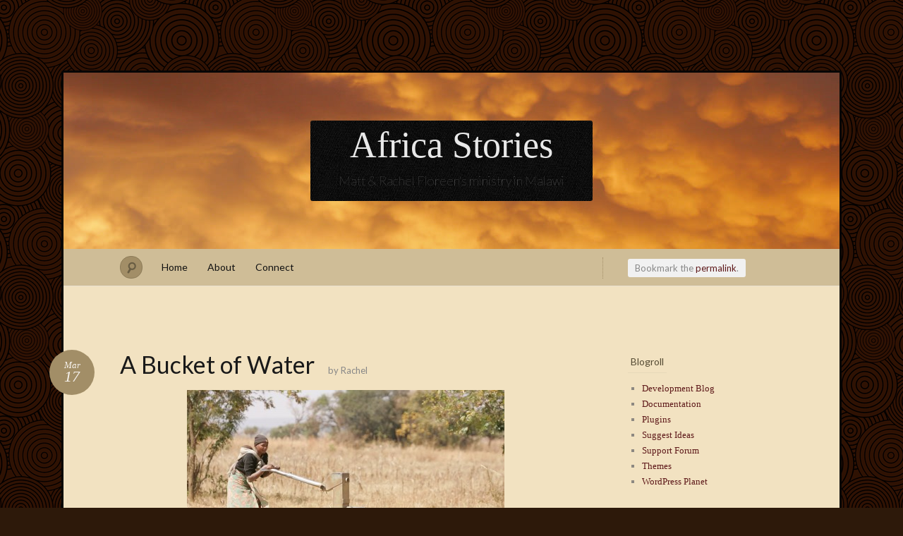

--- FILE ---
content_type: text/html; charset=UTF-8
request_url: https://africastories.com/2011/03/a-bucket-of-water/
body_size: 8112
content:
<!DOCTYPE html>
<!--[if IE 7]>
<html id="ie7" lang="en-US">
<![endif]-->
<!--[if IE 8]>
<html id="ie8" lang="en-US">
<![endif]-->
<!--[if !(IE 7) & !(IE 8)]><!-->
<html lang="en-US">
<!--<![endif]-->
<head>
<meta charset="UTF-8" />
<meta name="viewport" content="width=device-width" />
<title>A Bucket of Water &laquo; Africa Stories</title>

<link rel="profile" href="http://gmpg.org/xfn/11" />
<link rel="pingback" href="https://africastories.com/xmlrpc.php" />
<!--[if lt IE 9]>
<script src="https://africastories.com/wp-content/themes/quintus/js/html5.js" type="text/javascript"></script>
<![endif]-->

<link rel='dns-prefetch' href='//s0.wp.com' />
<link rel='dns-prefetch' href='//fonts.googleapis.com' />
<link rel='dns-prefetch' href='//s.w.org' />
<link rel="alternate" type="application/rss+xml" title="Africa Stories &raquo; Feed" href="https://africastories.com/feed/" />
<link rel="alternate" type="application/rss+xml" title="Africa Stories &raquo; Comments Feed" href="https://africastories.com/comments/feed/" />
<link rel="alternate" type="application/rss+xml" title="Africa Stories &raquo; A Bucket of Water Comments Feed" href="https://africastories.com/2011/03/a-bucket-of-water/feed/" />
		<script type="text/javascript">
			window._wpemojiSettings = {"baseUrl":"https:\/\/s.w.org\/images\/core\/emoji\/11.2.0\/72x72\/","ext":".png","svgUrl":"https:\/\/s.w.org\/images\/core\/emoji\/11.2.0\/svg\/","svgExt":".svg","source":{"concatemoji":"https:\/\/africastories.com\/wp-includes\/js\/wp-emoji-release.min.js?ver=5.1.21"}};
			!function(e,a,t){var n,r,o,i=a.createElement("canvas"),p=i.getContext&&i.getContext("2d");function s(e,t){var a=String.fromCharCode;p.clearRect(0,0,i.width,i.height),p.fillText(a.apply(this,e),0,0);e=i.toDataURL();return p.clearRect(0,0,i.width,i.height),p.fillText(a.apply(this,t),0,0),e===i.toDataURL()}function c(e){var t=a.createElement("script");t.src=e,t.defer=t.type="text/javascript",a.getElementsByTagName("head")[0].appendChild(t)}for(o=Array("flag","emoji"),t.supports={everything:!0,everythingExceptFlag:!0},r=0;r<o.length;r++)t.supports[o[r]]=function(e){if(!p||!p.fillText)return!1;switch(p.textBaseline="top",p.font="600 32px Arial",e){case"flag":return s([55356,56826,55356,56819],[55356,56826,8203,55356,56819])?!1:!s([55356,57332,56128,56423,56128,56418,56128,56421,56128,56430,56128,56423,56128,56447],[55356,57332,8203,56128,56423,8203,56128,56418,8203,56128,56421,8203,56128,56430,8203,56128,56423,8203,56128,56447]);case"emoji":return!s([55358,56760,9792,65039],[55358,56760,8203,9792,65039])}return!1}(o[r]),t.supports.everything=t.supports.everything&&t.supports[o[r]],"flag"!==o[r]&&(t.supports.everythingExceptFlag=t.supports.everythingExceptFlag&&t.supports[o[r]]);t.supports.everythingExceptFlag=t.supports.everythingExceptFlag&&!t.supports.flag,t.DOMReady=!1,t.readyCallback=function(){t.DOMReady=!0},t.supports.everything||(n=function(){t.readyCallback()},a.addEventListener?(a.addEventListener("DOMContentLoaded",n,!1),e.addEventListener("load",n,!1)):(e.attachEvent("onload",n),a.attachEvent("onreadystatechange",function(){"complete"===a.readyState&&t.readyCallback()})),(n=t.source||{}).concatemoji?c(n.concatemoji):n.wpemoji&&n.twemoji&&(c(n.twemoji),c(n.wpemoji)))}(window,document,window._wpemojiSettings);
		</script>
		<style type="text/css">
img.wp-smiley,
img.emoji {
	display: inline !important;
	border: none !important;
	box-shadow: none !important;
	height: 1em !important;
	width: 1em !important;
	margin: 0 .07em !important;
	vertical-align: -0.1em !important;
	background: none !important;
	padding: 0 !important;
}
</style>
	<link rel='stylesheet' id='wp-block-library-css'  href='https://africastories.com/wp-includes/css/dist/block-library/style.min.css?ver=5.1.21' type='text/css' media='all' />
<link rel='stylesheet' id='quintus-style-css'  href='https://africastories.com/wp-content/themes/quintus/style.css?ver=5.1.21' type='text/css' media='all' />
<link rel='stylesheet' id='lato-css'  href='https://fonts.googleapis.com/css?family=Lato%3A100%2C400%2C700&#038;v2&#038;subset=latin%2Clatin-ext&#038;ver=5.1.21' type='text/css' media='all' />
<link rel='stylesheet' id='archaic-css'  href='https://africastories.com/wp-content/themes/quintus/colors/archaic.css' type='text/css' media='all' />
<link rel='stylesheet' id='social-logos-css'  href='https://africastories.com/wp-content/plugins/jetpack/_inc/social-logos/social-logos.min.css?ver=1' type='text/css' media='all' />
<link rel='stylesheet' id='jetpack_css-css'  href='https://africastories.com/wp-content/plugins/jetpack/css/jetpack.css?ver=7.2.5' type='text/css' media='all' />
<script type='text/javascript' src='https://africastories.com/wp-includes/js/jquery/jquery.js?ver=1.12.4'></script>
<script type='text/javascript' src='https://africastories.com/wp-includes/js/jquery/jquery-migrate.min.js?ver=1.4.1'></script>
<link rel='https://api.w.org/' href='https://africastories.com/wp-json/' />
<link rel="EditURI" type="application/rsd+xml" title="RSD" href="https://africastories.com/xmlrpc.php?rsd" />
<link rel="wlwmanifest" type="application/wlwmanifest+xml" href="https://africastories.com/wp-includes/wlwmanifest.xml" /> 
<link rel='prev' title='How to Take a Baby on Safari' href='https://africastories.com/2011/03/how-to-take-a-baby-on-safari/' />
<link rel='next' title='We Love What We Do &#8211; Part 2' href='https://africastories.com/2011/03/we-love-what-we-do-part-2/' />
<meta name="generator" content="WordPress 5.1.21" />
<link rel="canonical" href="https://africastories.com/2011/03/a-bucket-of-water/" />
<link rel='shortlink' href='https://wp.me/p59jow-5s' />
<link rel="alternate" type="application/json+oembed" href="https://africastories.com/wp-json/oembed/1.0/embed?url=https%3A%2F%2Fafricastories.com%2F2011%2F03%2Fa-bucket-of-water%2F" />
<link rel="alternate" type="text/xml+oembed" href="https://africastories.com/wp-json/oembed/1.0/embed?url=https%3A%2F%2Fafricastories.com%2F2011%2F03%2Fa-bucket-of-water%2F&#038;format=xml" />

<link rel='dns-prefetch' href='//v0.wordpress.com'/>
<link rel='dns-prefetch' href='//jetpack.wordpress.com'/>
<link rel='dns-prefetch' href='//s0.wp.com'/>
<link rel='dns-prefetch' href='//s1.wp.com'/>
<link rel='dns-prefetch' href='//s2.wp.com'/>
<link rel='dns-prefetch' href='//public-api.wordpress.com'/>
<link rel='dns-prefetch' href='//0.gravatar.com'/>
<link rel='dns-prefetch' href='//1.gravatar.com'/>
<link rel='dns-prefetch' href='//2.gravatar.com'/>
<style type='text/css'>img#wpstats{display:none}</style>	<style type="text/css">
		.blog-header {
			background: #181818 url(https://africastories.com/wp-content/uploads/2014/09/copy-100103-093438.jpg) no-repeat top center !important;
			text-align: center;
		}
		.blog-header .site-branding {
			background: url(https://africastories.com/wp-content/themes/quintus/images/header.jpg) repeat;
			-moz-border-radius: 3px;
			border-radius: 3px;
			display: inline-block;
			margin: 0 auto;
			padding: 0 40px;
		}
		#site-title, #site-description {
			display: block;
		}
		#site-title a:hover {
			border-top-color: transparent;
		}
			</style>

	<style type="text/css" id="custom-background-css">
body.custom-background { background-color: #2d190a; background-image: url("https://africastories.com/wp-content/uploads/2014/09/New-Small-Circles1.gif"); background-position: left top; background-size: auto; background-repeat: repeat; background-attachment: scroll; }
</style>
	
<!-- Jetpack Open Graph Tags -->
<meta property="og:type" content="article" />
<meta property="og:title" content="A Bucket of Water" />
<meta property="og:url" content="https://africastories.com/2011/03/a-bucket-of-water/" />
<meta property="og:description" content="Visit the post for more." />
<meta property="article:published_time" content="2011-03-17T17:05:32+00:00" />
<meta property="article:modified_time" content="2011-03-15T17:06:02+00:00" />
<meta property="og:site_name" content="Africa Stories" />
<meta property="og:image" content="http://africastories.com/wp-content/uploads/2011/03/2009-08-12-Kamanzi_-8-450x300.jpg" />
<meta property="og:image:secure_url" content="https://i2.wp.com/africastories.com/wp-content/uploads/2011/03/2009-08-12-Kamanzi_-8-450x300.jpg" />
<meta property="og:image:width" content="450" />
<meta property="og:image:height" content="300" />
<meta property="og:image:alt" content="Woman Pumping Water" />
<meta property="og:locale" content="en_US" />
<meta name="twitter:text:title" content="A Bucket of Water" />
<meta name="twitter:image" content="http://africastories.com/wp-content/uploads/2011/03/2009-08-12-Kamanzi_-8-450x300.jpg?w=1400" />
<meta name="twitter:card" content="summary_large_image" />
<meta name="twitter:description" content="Visit the post for more." />

<!-- End Jetpack Open Graph Tags -->
</head>

<body class="post-template-default single single-post postid-338 single-format-standard custom-background color-archaic">

<div id="page" class="hfeed">
		<header class="blog-header" role="banner">
		<div class="site-branding">
			<h1 id="site-title"><a href="https://africastories.com/" title="Africa Stories" rel="home">Africa Stories</a></h1>
			<h2 id="site-description">Matt &amp; Rachel Floreen&#039;s ministry in Malawi</h2>
		</div>
	</header>

	<nav id="access" role="navigation">
		<form method="get" id="searchform" action="https://africastories.com/">
	<input type="text" class="field" name="s" id="s" placeholder="Search" />
	<label for="s" class="assistive-text">Search</label>
	<input type="submit" class="submit" name="submit" id="searchsubmit" value="Search" />
</form>		<div class="menu"><ul>
<li ><a href="https://africastories.com/">Home</a></li><li class="page_item page-item-1034 page_item_has_children"><a href="https://africastories.com/about/">About</a>
<ul class='children'>
	<li class="page_item page-item-1200"><a href="https://africastories.com/about/malawi/">Malawi</a></li>
	<li class="page_item page-item-1203"><a href="https://africastories.com/about/family/">Our Family</a></li>
	<li class="page_item page-item-1040"><a href="https://africastories.com/about/ministry/">Our Ministry</a></li>
	<li class="page_item page-item-1201"><a href="https://africastories.com/about/church/">IBF Church</a></li>
	<li class="page_item page-item-1674"><a href="https://africastories.com/about/capa/">CAPA</a></li>
	<li class="page_item page-item-1202"><a href="https://africastories.com/about/gmi/">Our Sending Agency</a></li>
</ul>
</li>
<li class="page_item page-item-1198 page_item_has_children"><a href="https://africastories.com/connect/">Connect</a>
<ul class='children'>
	<li class="page_item page-item-1204"><a href="https://africastories.com/connect/follow/">Follow Along</a></li>
	<li class="page_item page-item-1205"><a href="https://africastories.com/connect/support/">Support Us</a></li>
	<li class="page_item page-item-1206"><a href="https://africastories.com/connect/contact/">Contact Us</a></li>
</ul>
</li>
</ul></div>
	</nav>

	<div id="main">
		<div id="primary">
			<div class="content" id="content" role="main">

			
				<nav id="nav-above">
					<span class="permalink">
					Bookmark the <a href="https://africastories.com/2011/03/a-bucket-of-water/" title="Permalink to A Bucket of Water" rel="bookmark">permalink</a>.					</span>
				</nav><!-- #nav-above -->

				
<article id="post-338" class="post-338 post type-post status-publish format-standard hentry category-picture-of-the-day">
	<header class="entry-header">
		<h1 class="entry-title">A Bucket of Water</h1>
		<div class="entry-meta">
			<a class="entry-date" title="March 17 2011" href="https://africastories.com/2011/03/a-bucket-of-water/">
				<time datetime="2011-03-17T19:05:32+02:00">Mar<b>17</b></time>
			</a>
			<span class="entry-byline">
			by <span class="author vcard"><a class="url fn n" href="https://africastories.com/author/harpatkaneet/" title="View all posts by Rachel">Rachel</a></span>			</span>
		</div><!-- .entry-meta -->
	</header><!-- .entry-header -->

	<div class="entry-content">
		<p><a href="http://africastories.com/wp-content/uploads/2011/03/2009-08-12-Kamanzi_-8.jpg" target="_blank"><img class="aligncenter size-large wp-image-339" title="2009-08-12 - Kamanzi_-8" src="http://africastories.com/wp-content/uploads/2011/03/2009-08-12-Kamanzi_-8-450x300.jpg" alt="Woman Pumping Water" width="450" height="300" srcset="https://africastories.com/wp-content/uploads/2011/03/2009-08-12-Kamanzi_-8-450x300.jpg 450w, https://africastories.com/wp-content/uploads/2011/03/2009-08-12-Kamanzi_-8-225x150.jpg 225w, https://africastories.com/wp-content/uploads/2011/03/2009-08-12-Kamanzi_-8.jpg 1200w" sizes="(max-width: 450px) 100vw, 450px" /></a></p>
<div class="sharedaddy sd-sharing-enabled"><div class="robots-nocontent sd-block sd-social sd-social-icon sd-sharing"><div class="sd-content"><ul><li><a href="#" class="sharing-anchor sd-button share-more"><span>Share</span></a></li><li class="share-end"></li></ul><div class="sharing-hidden"><div class="inner" style="display: none;"><ul><li class="share-email"><a rel="nofollow noopener noreferrer" data-shared="" class="share-email sd-button share-icon no-text" href="https://africastories.com/2011/03/a-bucket-of-water/?share=email" target="_blank" title="Click to email this to a friend"><span></span><span class="sharing-screen-reader-text">Click to email this to a friend (Opens in new window)</span></a></li><li class="share-facebook"><a rel="nofollow noopener noreferrer" data-shared="sharing-facebook-338" class="share-facebook sd-button share-icon no-text" href="https://africastories.com/2011/03/a-bucket-of-water/?share=facebook" target="_blank" title="Click to share on Facebook"><span></span><span class="sharing-screen-reader-text">Click to share on Facebook (Opens in new window)</span></a></li><li class="share-end"></li><li class="share-twitter"><a rel="nofollow noopener noreferrer" data-shared="sharing-twitter-338" class="share-twitter sd-button share-icon no-text" href="https://africastories.com/2011/03/a-bucket-of-water/?share=twitter" target="_blank" title="Click to share on Twitter"><span></span><span class="sharing-screen-reader-text">Click to share on Twitter (Opens in new window)</span></a></li><li class="share-tumblr"><a rel="nofollow noopener noreferrer" data-shared="" class="share-tumblr sd-button share-icon no-text" href="https://africastories.com/2011/03/a-bucket-of-water/?share=tumblr" target="_blank" title="Click to share on Tumblr"><span></span><span class="sharing-screen-reader-text">Click to share on Tumblr (Opens in new window)</span></a></li><li class="share-end"></li><li class="share-pocket"><a rel="nofollow noopener noreferrer" data-shared="" class="share-pocket sd-button share-icon no-text" href="https://africastories.com/2011/03/a-bucket-of-water/?share=pocket" target="_blank" title="Click to share on Pocket"><span></span><span class="sharing-screen-reader-text">Click to share on Pocket (Opens in new window)</span></a></li><li class="share-end"></li></ul></div></div></div></div></div>			</div><!-- .entry-content -->

	<footer class="entry-meta">
		This entry was posted in <a href="https://africastories.com/category/picture-of-the-day/" rel="category tag">Picture of the Day</a>.
			</footer><!-- .entry-meta -->
</article><!-- #post-## -->

				<nav id="nav-below">
					<h1 class="section-heading">Post navigation</h1>
					<div class="nav-previous"><a href="https://africastories.com/2011/03/how-to-take-a-baby-on-safari/" rel="prev"><span class="meta-nav">&larr;</span> How to Take a Baby on Safari</a></div>
					<div class="nav-next"><a href="https://africastories.com/2011/03/we-love-what-we-do-part-2/" rel="next">We Love What We Do &#8211; Part 2 <span class="meta-nav">&rarr;</span></a></div>
				</nav><!-- #nav-below -->

				
<div id="comments">

	
	
	
		<div id="respond" class="comment-respond">
							<h3 id="reply-title" class="comment-reply-title">Leave a Reply					<small><a rel="nofollow" id="cancel-comment-reply-link" href="/2011/03/a-bucket-of-water/#respond" style="display:none;">Cancel reply</a></small>
				</h3>
						<form id="commentform" class="comment-form">
				<iframe title="Comment Form" src="https://jetpack.wordpress.com/jetpack-comment/?blogid=76101188&#038;postid=338&#038;comment_registration=0&#038;require_name_email=1&#038;stc_enabled=1&#038;stb_enabled=1&#038;show_avatars=1&#038;avatar_default=mystery&#038;greeting=Leave+a+Reply&#038;greeting_reply=Leave+a+Reply+to+%25s&#038;color_scheme=light&#038;lang=en_US&#038;jetpack_version=7.2.5&#038;show_cookie_consent=10&#038;has_cookie_consent=0&#038;sig=7f20703b1be9ad3147f87b769c9241046709e559#parent=https%3A%2F%2Fafricastories.com%2F2011%2F03%2Fa-bucket-of-water%2F" style="width:100%; height: 430px; border:0;" name="jetpack_remote_comment" class="jetpack_remote_comment" id="jetpack_remote_comment" sandbox="allow-same-origin allow-top-navigation allow-scripts allow-forms allow-popups"></iframe>
									<!--[if !IE]><!-->
					<script>
						document.addEventListener('DOMContentLoaded', function () {
							var commentForms = document.getElementsByClassName('jetpack_remote_comment');
							for (var i = 0; i < commentForms.length; i++) {
								commentForms[i].allowTransparency = false;
								commentForms[i].scrolling = 'no';
							}
						});
					</script>
					<!--<![endif]-->
							</form>
		</div>

		
		<input type="hidden" name="comment_parent" id="comment_parent" value="" />

		
</div><!-- #comments -->
			
			</div><!-- #content -->
		</div><!-- #primary -->

<div id="secondary" class="widget-area" role="complementary">
		<aside id="linkcat-2" class="widget widget_links"><h1 class="widget-title">Blogroll</h1>
	<ul class='xoxo blogroll'>
<li><a href="http://wordpress.org/development/">Development Blog</a></li>
<li><a href="http://codex.wordpress.org/">Documentation</a></li>
<li><a href="http://wordpress.org/extend/plugins/">Plugins</a></li>
<li><a href="http://wordpress.org/extend/ideas/">Suggest Ideas</a></li>
<li><a href="http://wordpress.org/support/">Support Forum</a></li>
<li><a href="http://wordpress.org/extend/themes/">Themes</a></li>
<li><a href="http://planet.wordpress.org/">WordPress Planet</a></li>

	</ul>
</aside>
<aside id="categories-2" class="widget widget_categories"><h1 class="widget-title">Topics</h1>		<ul>
				<li class="cat-item cat-item-20"><a href="https://africastories.com/category/abigail/" >Abigail</a>
</li>
	<li class="cat-item cat-item-10"><a href="https://africastories.com/category/amusing-things/" >Amusing Things</a>
</li>
	<li class="cat-item cat-item-29"><a href="https://africastories.com/category/antioch/" >Antioch</a>
</li>
	<li class="cat-item cat-item-6"><a href="https://africastories.com/category/biedebachs/" >Biedebachs</a>
</li>
	<li class="cat-item cat-item-9"><a href="https://africastories.com/category/blog/" >Blog</a>
</li>
	<li class="cat-item cat-item-25"><a href="https://africastories.com/category/capa/" >CAPA</a>
</li>
	<li class="cat-item cat-item-11"><a href="https://africastories.com/category/deeper-thoughts/" >Deeper Thoughts</a>
</li>
	<li class="cat-item cat-item-8"><a href="https://africastories.com/category/family/" >Family</a>
</li>
	<li class="cat-item cat-item-18"><a href="https://africastories.com/category/food/" >Food</a>
</li>
	<li class="cat-item cat-item-17"><a href="https://africastories.com/category/furlough/" >Furlough</a>
</li>
	<li class="cat-item cat-item-15"><a href="https://africastories.com/category/how-to/" >How To</a>
</li>
	<li class="cat-item cat-item-3"><a href="https://africastories.com/category/ibf/" >IBF</a>
</li>
	<li class="cat-item cat-item-7"><a href="https://africastories.com/category/life-in-africa/" >Life in Africa</a>
</li>
	<li class="cat-item cat-item-24"><a href="https://africastories.com/category/lilongwe/" >Lilongwe</a>
</li>
	<li class="cat-item cat-item-26"><a href="https://africastories.com/category/local-favorite/" >Local Favorite</a>
</li>
	<li class="cat-item cat-item-31"><a href="https://africastories.com/category/malawi/" >Malawi</a>
</li>
	<li class="cat-item cat-item-4"><a href="https://africastories.com/category/ministry/" >Ministry</a>
</li>
	<li class="cat-item cat-item-21"><a href="https://africastories.com/category/naomi/" >Naomi</a>
</li>
	<li class="cat-item cat-item-12"><a href="https://africastories.com/category/our-house/" >Our House</a>
</li>
	<li class="cat-item cat-item-13"><a href="https://africastories.com/category/picture-of-the-day/" >Picture of the Day</a>
</li>
	<li class="cat-item cat-item-28"><a href="https://africastories.com/category/south-africa/" >South Africa</a>
</li>
	<li class="cat-item cat-item-16"><a href="https://africastories.com/category/training-and-education/" >Training and Education</a>
</li>
	<li class="cat-item cat-item-27"><a href="https://africastories.com/category/travel/" >Travel</a>
</li>
	<li class="cat-item cat-item-1"><a href="https://africastories.com/category/uncategorized/" >Uncategorized</a>
</li>
	<li class="cat-item cat-item-19"><a href="https://africastories.com/category/videos/" >Videos</a>
</li>
	<li class="cat-item cat-item-14"><a href="https://africastories.com/category/visitors/" >Visitors</a>
</li>
		</ul>
			</aside><aside id="archives-2" class="widget widget_archive"><h1 class="widget-title">Archives</h1>		<ul>
				<li><a href='https://africastories.com/2020/03/'>March 2020</a></li>
	<li><a href='https://africastories.com/2020/02/'>February 2020</a></li>
	<li><a href='https://africastories.com/2020/01/'>January 2020</a></li>
	<li><a href='https://africastories.com/2019/10/'>October 2019</a></li>
	<li><a href='https://africastories.com/2019/09/'>September 2019</a></li>
	<li><a href='https://africastories.com/2019/08/'>August 2019</a></li>
	<li><a href='https://africastories.com/2019/07/'>July 2019</a></li>
	<li><a href='https://africastories.com/2018/10/'>October 2018</a></li>
	<li><a href='https://africastories.com/2018/09/'>September 2018</a></li>
	<li><a href='https://africastories.com/2018/08/'>August 2018</a></li>
	<li><a href='https://africastories.com/2018/07/'>July 2018</a></li>
	<li><a href='https://africastories.com/2018/06/'>June 2018</a></li>
	<li><a href='https://africastories.com/2018/04/'>April 2018</a></li>
	<li><a href='https://africastories.com/2018/03/'>March 2018</a></li>
	<li><a href='https://africastories.com/2018/02/'>February 2018</a></li>
	<li><a href='https://africastories.com/2018/01/'>January 2018</a></li>
	<li><a href='https://africastories.com/2017/12/'>December 2017</a></li>
	<li><a href='https://africastories.com/2017/11/'>November 2017</a></li>
	<li><a href='https://africastories.com/2017/10/'>October 2017</a></li>
	<li><a href='https://africastories.com/2017/09/'>September 2017</a></li>
	<li><a href='https://africastories.com/2017/08/'>August 2017</a></li>
	<li><a href='https://africastories.com/2016/05/'>May 2016</a></li>
	<li><a href='https://africastories.com/2016/03/'>March 2016</a></li>
	<li><a href='https://africastories.com/2016/01/'>January 2016</a></li>
	<li><a href='https://africastories.com/2015/07/'>July 2015</a></li>
	<li><a href='https://africastories.com/2015/03/'>March 2015</a></li>
	<li><a href='https://africastories.com/2015/02/'>February 2015</a></li>
	<li><a href='https://africastories.com/2014/12/'>December 2014</a></li>
	<li><a href='https://africastories.com/2014/11/'>November 2014</a></li>
	<li><a href='https://africastories.com/2014/10/'>October 2014</a></li>
	<li><a href='https://africastories.com/2014/09/'>September 2014</a></li>
	<li><a href='https://africastories.com/2014/08/'>August 2014</a></li>
	<li><a href='https://africastories.com/2014/05/'>May 2014</a></li>
	<li><a href='https://africastories.com/2014/04/'>April 2014</a></li>
	<li><a href='https://africastories.com/2014/02/'>February 2014</a></li>
	<li><a href='https://africastories.com/2014/01/'>January 2014</a></li>
	<li><a href='https://africastories.com/2013/12/'>December 2013</a></li>
	<li><a href='https://africastories.com/2013/11/'>November 2013</a></li>
	<li><a href='https://africastories.com/2013/10/'>October 2013</a></li>
	<li><a href='https://africastories.com/2013/09/'>September 2013</a></li>
	<li><a href='https://africastories.com/2013/08/'>August 2013</a></li>
	<li><a href='https://africastories.com/2013/07/'>July 2013</a></li>
	<li><a href='https://africastories.com/2013/05/'>May 2013</a></li>
	<li><a href='https://africastories.com/2013/04/'>April 2013</a></li>
	<li><a href='https://africastories.com/2013/03/'>March 2013</a></li>
	<li><a href='https://africastories.com/2013/02/'>February 2013</a></li>
	<li><a href='https://africastories.com/2013/01/'>January 2013</a></li>
	<li><a href='https://africastories.com/2012/12/'>December 2012</a></li>
	<li><a href='https://africastories.com/2012/11/'>November 2012</a></li>
	<li><a href='https://africastories.com/2012/06/'>June 2012</a></li>
	<li><a href='https://africastories.com/2012/05/'>May 2012</a></li>
	<li><a href='https://africastories.com/2012/04/'>April 2012</a></li>
	<li><a href='https://africastories.com/2012/03/'>March 2012</a></li>
	<li><a href='https://africastories.com/2012/02/'>February 2012</a></li>
	<li><a href='https://africastories.com/2012/01/'>January 2012</a></li>
	<li><a href='https://africastories.com/2011/12/'>December 2011</a></li>
	<li><a href='https://africastories.com/2011/11/'>November 2011</a></li>
	<li><a href='https://africastories.com/2011/10/'>October 2011</a></li>
	<li><a href='https://africastories.com/2011/09/'>September 2011</a></li>
	<li><a href='https://africastories.com/2011/07/'>July 2011</a></li>
	<li><a href='https://africastories.com/2011/06/'>June 2011</a></li>
	<li><a href='https://africastories.com/2011/05/'>May 2011</a></li>
	<li><a href='https://africastories.com/2011/04/'>April 2011</a></li>
	<li><a href='https://africastories.com/2011/03/'>March 2011</a></li>
	<li><a href='https://africastories.com/2011/02/'>February 2011</a></li>
	<li><a href='https://africastories.com/2011/01/'>January 2011</a></li>
	<li><a href='https://africastories.com/2010/12/'>December 2010</a></li>
	<li><a href='https://africastories.com/2010/11/'>November 2010</a></li>
	<li><a href='https://africastories.com/2010/09/'>September 2010</a></li>
	<li><a href='https://africastories.com/2010/08/'>August 2010</a></li>
	<li><a href='https://africastories.com/2010/07/'>July 2010</a></li>
	<li><a href='https://africastories.com/2010/06/'>June 2010</a></li>
	<li><a href='https://africastories.com/2010/05/'>May 2010</a></li>
	<li><a href='https://africastories.com/2010/03/'>March 2010</a></li>
	<li><a href='https://africastories.com/2010/02/'>February 2010</a></li>
	<li><a href='https://africastories.com/2010/01/'>January 2010</a></li>
	<li><a href='https://africastories.com/2009/12/'>December 2009</a></li>
	<li><a href='https://africastories.com/2009/11/'>November 2009</a></li>
	<li><a href='https://africastories.com/2009/10/'>October 2009</a></li>
	<li><a href='https://africastories.com/2009/09/'>September 2009</a></li>
	<li><a href='https://africastories.com/2009/08/'>August 2009</a></li>
	<li><a href='https://africastories.com/2009/07/'>July 2009</a></li>
	<li><a href='https://africastories.com/2009/06/'>June 2009</a></li>
	<li><a href='https://africastories.com/2009/05/'>May 2009</a></li>
	<li><a href='https://africastories.com/2009/04/'>April 2009</a></li>
	<li><a href='https://africastories.com/2009/03/'>March 2009</a></li>
	<li><a href='https://africastories.com/2009/02/'>February 2009</a></li>
	<li><a href='https://africastories.com/2009/01/'>January 2009</a></li>
	<li><a href='https://africastories.com/2008/12/'>December 2008</a></li>
	<li><a href='https://africastories.com/2008/11/'>November 2008</a></li>
	<li><a href='https://africastories.com/2008/10/'>October 2008</a></li>
	<li><a href='https://africastories.com/2008/09/'>September 2008</a></li>
		</ul>
			</aside></div><!-- #secondary .widget-area -->

	</div><!-- #main -->

	<footer class="blog-footer" id="colophon" role="contentinfo">
		<div id="site-generator">
			<a href="http://wordpress.org/" title="A Semantic Personal Publishing Platform" rel="generator">Proudly powered by WordPress</a><span class="sep"> | </span>Theme: Quintus by <a href="https://wordpress.com/themes/" rel="designer">WordPress.com</a>.		</div>
	</footer><!-- #colophon -->
</div><!-- #page -->


	<script type="text/javascript">
		window.WPCOM_sharing_counts = {"https:\/\/africastories.com\/2011\/03\/a-bucket-of-water\/":338};
	</script>
					<div id="sharing_email" style="display: none;">
		<form action="/2011/03/a-bucket-of-water/" method="post">
			<label for="target_email">Send to Email Address</label>
			<input type="email" name="target_email" id="target_email" value="" />

			
				<label for="source_name">Your Name</label>
				<input type="text" name="source_name" id="source_name" value="" />

				<label for="source_email">Your Email Address</label>
				<input type="email" name="source_email" id="source_email" value="" />

						<input type="text" id="jetpack-source_f_name" name="source_f_name" class="input" value="" size="25" autocomplete="off" title="This field is for validation and should not be changed" />
			
			<img style="float: right; display: none" class="loading" src="https://africastories.com/wp-content/plugins/jetpack/modules/sharedaddy/images/loading.gif" alt="loading" width="16" height="16" />
			<input type="submit" value="Send Email" class="sharing_send" />
			<a rel="nofollow" href="#cancel" class="sharing_cancel" role="button">Cancel</a>

			<div class="errors errors-1" style="display: none;">
				Post was not sent - check your email addresses!			</div>

			<div class="errors errors-2" style="display: none;">
				Email check failed, please try again			</div>

			<div class="errors errors-3" style="display: none;">
				Sorry, your blog cannot share posts by email.			</div>
		</form>
	</div>
<script type='text/javascript' src='https://s0.wp.com/wp-content/js/devicepx-jetpack.js?ver=202605'></script>
<script type='text/javascript' src='https://africastories.com/wp-includes/js/comment-reply.min.js?ver=5.1.21'></script>
<script type='text/javascript' src='https://africastories.com/wp-includes/js/wp-embed.min.js?ver=5.1.21'></script>
<script async="async" type='text/javascript' src='https://africastories.com/wp-content/plugins/akismet/_inc/form.js?ver=4.1.1'></script>
<script type='text/javascript'>
/* <![CDATA[ */
var sharing_js_options = {"lang":"en","counts":"1","is_stats_active":"1"};
/* ]]> */
</script>
<script type='text/javascript' src='https://africastories.com/wp-content/plugins/jetpack/_inc/build/sharedaddy/sharing.min.js?ver=7.2.5'></script>
<script type='text/javascript'>
var windowOpen;
			jQuery( document.body ).on( 'click', 'a.share-facebook', function() {
				// If there's another sharing window open, close it.
				if ( 'undefined' !== typeof windowOpen ) {
					windowOpen.close();
				}
				windowOpen = window.open( jQuery( this ).attr( 'href' ), 'wpcomfacebook', 'menubar=1,resizable=1,width=600,height=400' );
				return false;
			});
var windowOpen;
			jQuery( document.body ).on( 'click', 'a.share-twitter', function() {
				// If there's another sharing window open, close it.
				if ( 'undefined' !== typeof windowOpen ) {
					windowOpen.close();
				}
				windowOpen = window.open( jQuery( this ).attr( 'href' ), 'wpcomtwitter', 'menubar=1,resizable=1,width=600,height=350' );
				return false;
			});
var windowOpen;
			jQuery( document.body ).on( 'click', 'a.share-tumblr', function() {
				// If there's another sharing window open, close it.
				if ( 'undefined' !== typeof windowOpen ) {
					windowOpen.close();
				}
				windowOpen = window.open( jQuery( this ).attr( 'href' ), 'wpcomtumblr', 'menubar=1,resizable=1,width=450,height=450' );
				return false;
			});
var windowOpen;
			jQuery( document.body ).on( 'click', 'a.share-pocket', function() {
				// If there's another sharing window open, close it.
				if ( 'undefined' !== typeof windowOpen ) {
					windowOpen.close();
				}
				windowOpen = window.open( jQuery( this ).attr( 'href' ), 'wpcompocket', 'menubar=1,resizable=1,width=450,height=450' );
				return false;
			});
</script>

		<!--[if IE]>
		<script type="text/javascript">
			if ( 0 === window.location.hash.indexOf( '#comment-' ) ) {
				// window.location.reload() doesn't respect the Hash in IE
				window.location.hash = window.location.hash;
			}
		</script>
		<![endif]-->
		<script type="text/javascript">
			(function () {
				var comm_par_el = document.getElementById( 'comment_parent' ),
					comm_par = ( comm_par_el && comm_par_el.value ) ? comm_par_el.value : '',
					frame = document.getElementById( 'jetpack_remote_comment' ),
					tellFrameNewParent;

				tellFrameNewParent = function () {
					if ( comm_par ) {
						frame.src = "https://jetpack.wordpress.com/jetpack-comment/?blogid=76101188&postid=338&comment_registration=0&require_name_email=1&stc_enabled=1&stb_enabled=1&show_avatars=1&avatar_default=mystery&greeting=Leave+a+Reply&greeting_reply=Leave+a+Reply+to+%25s&color_scheme=light&lang=en_US&jetpack_version=7.2.5&show_cookie_consent=10&has_cookie_consent=0&sig=7f20703b1be9ad3147f87b769c9241046709e559#parent=https%3A%2F%2Fafricastories.com%2F2011%2F03%2Fa-bucket-of-water%2F" + '&replytocom=' + parseInt( comm_par, 10 ).toString();
					} else {
						frame.src = "https://jetpack.wordpress.com/jetpack-comment/?blogid=76101188&postid=338&comment_registration=0&require_name_email=1&stc_enabled=1&stb_enabled=1&show_avatars=1&avatar_default=mystery&greeting=Leave+a+Reply&greeting_reply=Leave+a+Reply+to+%25s&color_scheme=light&lang=en_US&jetpack_version=7.2.5&show_cookie_consent=10&has_cookie_consent=0&sig=7f20703b1be9ad3147f87b769c9241046709e559#parent=https%3A%2F%2Fafricastories.com%2F2011%2F03%2Fa-bucket-of-water%2F";
					}
				};

				
				if ( 'undefined' !== typeof addComment ) {
					addComment._Jetpack_moveForm = addComment.moveForm;

					addComment.moveForm = function ( commId, parentId, respondId, postId ) {
						var returnValue = addComment._Jetpack_moveForm( commId, parentId, respondId, postId ),
							cancelClick, cancel;

						if ( false === returnValue ) {
							cancel = document.getElementById( 'cancel-comment-reply-link' );
							cancelClick = cancel.onclick;
							cancel.onclick = function () {
								var cancelReturn = cancelClick.call( this );
								if ( false !== cancelReturn ) {
									return cancelReturn;
								}

								if ( ! comm_par ) {
									return cancelReturn;
								}

								comm_par = 0;

								tellFrameNewParent();

								return cancelReturn;
							};
						}

						if ( comm_par == parentId ) {
							return returnValue;
						}

						comm_par = parentId;

						tellFrameNewParent();

						return returnValue;
					};
				}

				
				// Do the post message bit after the dom has loaded.
				document.addEventListener( 'DOMContentLoaded', function () {
					var iframe_url = "https:\/\/jetpack.wordpress.com";
					if ( window.postMessage ) {
						if ( document.addEventListener ) {
							window.addEventListener( 'message', function ( event ) {
								var origin = event.origin.replace( /^http:\/\//i, 'https://' );
								if ( iframe_url.replace( /^http:\/\//i, 'https://' ) !== origin ) {
									return;
								}
								jQuery( frame ).height( event.data );
							});
						} else if ( document.attachEvent ) {
							window.attachEvent( 'message', function ( event ) {
								var origin = event.origin.replace( /^http:\/\//i, 'https://' );
								if ( iframe_url.replace( /^http:\/\//i, 'https://' ) !== origin ) {
									return;
								}
								jQuery( frame ).height( event.data );
							});
						}
					}
				})

			})();
		</script>

		<script type='text/javascript' src='https://stats.wp.com/e-202605.js' async='async' defer='defer'></script>
<script type='text/javascript'>
	_stq = window._stq || [];
	_stq.push([ 'view', {v:'ext',j:'1:7.2.5',blog:'76101188',post:'338',tz:'2',srv:'africastories.com'} ]);
	_stq.push([ 'clickTrackerInit', '76101188', '338' ]);
</script>

</body>
</html>

--- FILE ---
content_type: text/css
request_url: https://africastories.com/wp-content/themes/quintus/colors/archaic.css
body_size: 94
content:
/* =Quintus Archaic Colors
-------------------------------------------------------------- */
#page {
	background: #f2e2c1;
}
#access {
	background: #cfbd97;
}
#access .menu a {
	color: #111;
}
#access .menu a:hover {
	color: #5e191a;
}
#access input#s {
	background-color: #a28e67;
	border-color: #8d7c59;
}
#access .menu {
	border-color: #a28e67;
}
.content .page-title {
	color: #a28e67;
}
.content article {
	background: url(../images/ornament-archaic.png) center bottom no-repeat;
}
.entry-content {
	color: #111;
}
.entry-meta .entry-date {
	background: #a28e67;
	color: #f7f3ee;
}
.entry-meta .entry-date:hover {
	background: #5b211a;
}
footer.entry-meta {
	border-color: #e7d9b9;
}
footer.entry-meta .comments-link a {
	background: #5b211a;
	color: #f7f3ee;
}
footer.entry-meta .comments-link a:hover {
	background: #7c6c4b;
}
#comments .bypostauthor > .comment-body {
	background: #dfc89c;
}
#content nav div a {
	background: #a28e67;
	border-color: #8d7c59;
	color: #f7f3ee;
}
#content nav div a:hover {
	background: #8d7c59;
	border-color: #8d7c59;
}
.blog-footer {
	background: #411213;
}
.blog-footer a {
	color: #f7f3ee;
}